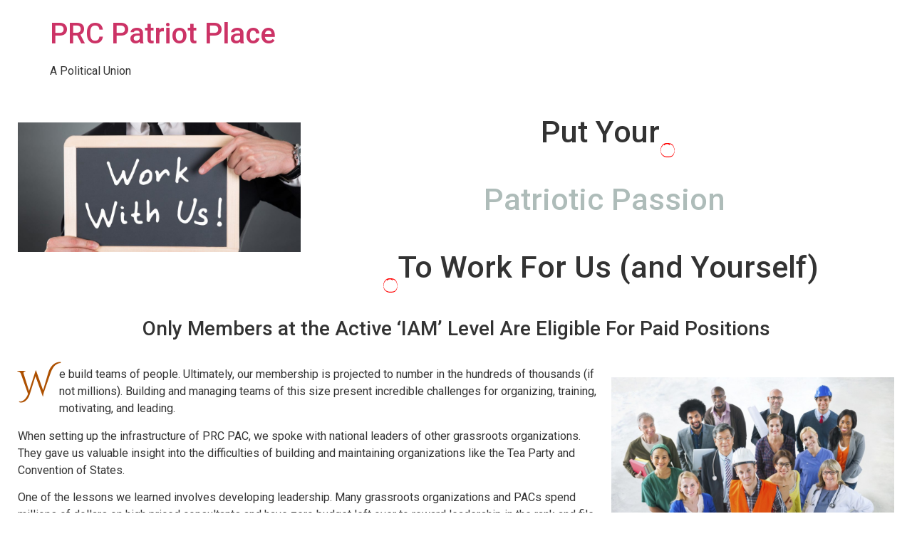

--- FILE ---
content_type: text/html; charset=UTF-8
request_url: https://members.primarytherulingclass.com/paid-positions-available/
body_size: 12278
content:
<!doctype html>
<html lang="en-US">
<head>
	<meta charset="UTF-8">
	<meta name="viewport" content="width=device-width, initial-scale=1">
	<link rel="profile" href="https://gmpg.org/xfn/11">
	<title>Paid Positions Available &#8211; PRC Patriot Place</title>
<meta name='robots' content='max-image-preview:large' />
<link rel='dns-prefetch' href='//stats.wp.com' />
<link rel="alternate" type="application/rss+xml" title="PRC Patriot Place &raquo; Feed" href="https://members.primarytherulingclass.com/feed/" />
<link rel="alternate" type="application/rss+xml" title="PRC Patriot Place &raquo; Comments Feed" href="https://members.primarytherulingclass.com/comments/feed/" />
<script>
window._wpemojiSettings = {"baseUrl":"https:\/\/s.w.org\/images\/core\/emoji\/14.0.0\/72x72\/","ext":".png","svgUrl":"https:\/\/s.w.org\/images\/core\/emoji\/14.0.0\/svg\/","svgExt":".svg","source":{"concatemoji":"https:\/\/members.primarytherulingclass.com\/wp-includes\/js\/wp-emoji-release.min.js?ver=6.4.3"}};
/*! This file is auto-generated */
!function(i,n){var o,s,e;function c(e){try{var t={supportTests:e,timestamp:(new Date).valueOf()};sessionStorage.setItem(o,JSON.stringify(t))}catch(e){}}function p(e,t,n){e.clearRect(0,0,e.canvas.width,e.canvas.height),e.fillText(t,0,0);var t=new Uint32Array(e.getImageData(0,0,e.canvas.width,e.canvas.height).data),r=(e.clearRect(0,0,e.canvas.width,e.canvas.height),e.fillText(n,0,0),new Uint32Array(e.getImageData(0,0,e.canvas.width,e.canvas.height).data));return t.every(function(e,t){return e===r[t]})}function u(e,t,n){switch(t){case"flag":return n(e,"\ud83c\udff3\ufe0f\u200d\u26a7\ufe0f","\ud83c\udff3\ufe0f\u200b\u26a7\ufe0f")?!1:!n(e,"\ud83c\uddfa\ud83c\uddf3","\ud83c\uddfa\u200b\ud83c\uddf3")&&!n(e,"\ud83c\udff4\udb40\udc67\udb40\udc62\udb40\udc65\udb40\udc6e\udb40\udc67\udb40\udc7f","\ud83c\udff4\u200b\udb40\udc67\u200b\udb40\udc62\u200b\udb40\udc65\u200b\udb40\udc6e\u200b\udb40\udc67\u200b\udb40\udc7f");case"emoji":return!n(e,"\ud83e\udef1\ud83c\udffb\u200d\ud83e\udef2\ud83c\udfff","\ud83e\udef1\ud83c\udffb\u200b\ud83e\udef2\ud83c\udfff")}return!1}function f(e,t,n){var r="undefined"!=typeof WorkerGlobalScope&&self instanceof WorkerGlobalScope?new OffscreenCanvas(300,150):i.createElement("canvas"),a=r.getContext("2d",{willReadFrequently:!0}),o=(a.textBaseline="top",a.font="600 32px Arial",{});return e.forEach(function(e){o[e]=t(a,e,n)}),o}function t(e){var t=i.createElement("script");t.src=e,t.defer=!0,i.head.appendChild(t)}"undefined"!=typeof Promise&&(o="wpEmojiSettingsSupports",s=["flag","emoji"],n.supports={everything:!0,everythingExceptFlag:!0},e=new Promise(function(e){i.addEventListener("DOMContentLoaded",e,{once:!0})}),new Promise(function(t){var n=function(){try{var e=JSON.parse(sessionStorage.getItem(o));if("object"==typeof e&&"number"==typeof e.timestamp&&(new Date).valueOf()<e.timestamp+604800&&"object"==typeof e.supportTests)return e.supportTests}catch(e){}return null}();if(!n){if("undefined"!=typeof Worker&&"undefined"!=typeof OffscreenCanvas&&"undefined"!=typeof URL&&URL.createObjectURL&&"undefined"!=typeof Blob)try{var e="postMessage("+f.toString()+"("+[JSON.stringify(s),u.toString(),p.toString()].join(",")+"));",r=new Blob([e],{type:"text/javascript"}),a=new Worker(URL.createObjectURL(r),{name:"wpTestEmojiSupports"});return void(a.onmessage=function(e){c(n=e.data),a.terminate(),t(n)})}catch(e){}c(n=f(s,u,p))}t(n)}).then(function(e){for(var t in e)n.supports[t]=e[t],n.supports.everything=n.supports.everything&&n.supports[t],"flag"!==t&&(n.supports.everythingExceptFlag=n.supports.everythingExceptFlag&&n.supports[t]);n.supports.everythingExceptFlag=n.supports.everythingExceptFlag&&!n.supports.flag,n.DOMReady=!1,n.readyCallback=function(){n.DOMReady=!0}}).then(function(){return e}).then(function(){var e;n.supports.everything||(n.readyCallback(),(e=n.source||{}).concatemoji?t(e.concatemoji):e.wpemoji&&e.twemoji&&(t(e.twemoji),t(e.wpemoji)))}))}((window,document),window._wpemojiSettings);
</script>
<link rel='stylesheet' id='wc-blocks-integration-css' href='https://members.primarytherulingclass.com/wp-content/plugins/woocommerce-subscriptions/vendor/woocommerce/subscriptions-core/build/index.css?ver=6.8.0' media='all' />
<style id='wp-emoji-styles-inline-css'>

	img.wp-smiley, img.emoji {
		display: inline !important;
		border: none !important;
		box-shadow: none !important;
		height: 1em !important;
		width: 1em !important;
		margin: 0 0.07em !important;
		vertical-align: -0.1em !important;
		background: none !important;
		padding: 0 !important;
	}
</style>
<style id='classic-theme-styles-inline-css'>
/*! This file is auto-generated */
.wp-block-button__link{color:#fff;background-color:#32373c;border-radius:9999px;box-shadow:none;text-decoration:none;padding:calc(.667em + 2px) calc(1.333em + 2px);font-size:1.125em}.wp-block-file__button{background:#32373c;color:#fff;text-decoration:none}
</style>
<style id='global-styles-inline-css'>
body{--wp--preset--color--black: #000000;--wp--preset--color--cyan-bluish-gray: #abb8c3;--wp--preset--color--white: #ffffff;--wp--preset--color--pale-pink: #f78da7;--wp--preset--color--vivid-red: #cf2e2e;--wp--preset--color--luminous-vivid-orange: #ff6900;--wp--preset--color--luminous-vivid-amber: #fcb900;--wp--preset--color--light-green-cyan: #7bdcb5;--wp--preset--color--vivid-green-cyan: #00d084;--wp--preset--color--pale-cyan-blue: #8ed1fc;--wp--preset--color--vivid-cyan-blue: #0693e3;--wp--preset--color--vivid-purple: #9b51e0;--wp--preset--gradient--vivid-cyan-blue-to-vivid-purple: linear-gradient(135deg,rgba(6,147,227,1) 0%,rgb(155,81,224) 100%);--wp--preset--gradient--light-green-cyan-to-vivid-green-cyan: linear-gradient(135deg,rgb(122,220,180) 0%,rgb(0,208,130) 100%);--wp--preset--gradient--luminous-vivid-amber-to-luminous-vivid-orange: linear-gradient(135deg,rgba(252,185,0,1) 0%,rgba(255,105,0,1) 100%);--wp--preset--gradient--luminous-vivid-orange-to-vivid-red: linear-gradient(135deg,rgba(255,105,0,1) 0%,rgb(207,46,46) 100%);--wp--preset--gradient--very-light-gray-to-cyan-bluish-gray: linear-gradient(135deg,rgb(238,238,238) 0%,rgb(169,184,195) 100%);--wp--preset--gradient--cool-to-warm-spectrum: linear-gradient(135deg,rgb(74,234,220) 0%,rgb(151,120,209) 20%,rgb(207,42,186) 40%,rgb(238,44,130) 60%,rgb(251,105,98) 80%,rgb(254,248,76) 100%);--wp--preset--gradient--blush-light-purple: linear-gradient(135deg,rgb(255,206,236) 0%,rgb(152,150,240) 100%);--wp--preset--gradient--blush-bordeaux: linear-gradient(135deg,rgb(254,205,165) 0%,rgb(254,45,45) 50%,rgb(107,0,62) 100%);--wp--preset--gradient--luminous-dusk: linear-gradient(135deg,rgb(255,203,112) 0%,rgb(199,81,192) 50%,rgb(65,88,208) 100%);--wp--preset--gradient--pale-ocean: linear-gradient(135deg,rgb(255,245,203) 0%,rgb(182,227,212) 50%,rgb(51,167,181) 100%);--wp--preset--gradient--electric-grass: linear-gradient(135deg,rgb(202,248,128) 0%,rgb(113,206,126) 100%);--wp--preset--gradient--midnight: linear-gradient(135deg,rgb(2,3,129) 0%,rgb(40,116,252) 100%);--wp--preset--font-size--small: 13px;--wp--preset--font-size--medium: 20px;--wp--preset--font-size--large: 36px;--wp--preset--font-size--x-large: 42px;--wp--preset--spacing--20: 0.44rem;--wp--preset--spacing--30: 0.67rem;--wp--preset--spacing--40: 1rem;--wp--preset--spacing--50: 1.5rem;--wp--preset--spacing--60: 2.25rem;--wp--preset--spacing--70: 3.38rem;--wp--preset--spacing--80: 5.06rem;--wp--preset--shadow--natural: 6px 6px 9px rgba(0, 0, 0, 0.2);--wp--preset--shadow--deep: 12px 12px 50px rgba(0, 0, 0, 0.4);--wp--preset--shadow--sharp: 6px 6px 0px rgba(0, 0, 0, 0.2);--wp--preset--shadow--outlined: 6px 6px 0px -3px rgba(255, 255, 255, 1), 6px 6px rgba(0, 0, 0, 1);--wp--preset--shadow--crisp: 6px 6px 0px rgba(0, 0, 0, 1);}:where(.is-layout-flex){gap: 0.5em;}:where(.is-layout-grid){gap: 0.5em;}body .is-layout-flow > .alignleft{float: left;margin-inline-start: 0;margin-inline-end: 2em;}body .is-layout-flow > .alignright{float: right;margin-inline-start: 2em;margin-inline-end: 0;}body .is-layout-flow > .aligncenter{margin-left: auto !important;margin-right: auto !important;}body .is-layout-constrained > .alignleft{float: left;margin-inline-start: 0;margin-inline-end: 2em;}body .is-layout-constrained > .alignright{float: right;margin-inline-start: 2em;margin-inline-end: 0;}body .is-layout-constrained > .aligncenter{margin-left: auto !important;margin-right: auto !important;}body .is-layout-constrained > :where(:not(.alignleft):not(.alignright):not(.alignfull)){max-width: var(--wp--style--global--content-size);margin-left: auto !important;margin-right: auto !important;}body .is-layout-constrained > .alignwide{max-width: var(--wp--style--global--wide-size);}body .is-layout-flex{display: flex;}body .is-layout-flex{flex-wrap: wrap;align-items: center;}body .is-layout-flex > *{margin: 0;}body .is-layout-grid{display: grid;}body .is-layout-grid > *{margin: 0;}:where(.wp-block-columns.is-layout-flex){gap: 2em;}:where(.wp-block-columns.is-layout-grid){gap: 2em;}:where(.wp-block-post-template.is-layout-flex){gap: 1.25em;}:where(.wp-block-post-template.is-layout-grid){gap: 1.25em;}.has-black-color{color: var(--wp--preset--color--black) !important;}.has-cyan-bluish-gray-color{color: var(--wp--preset--color--cyan-bluish-gray) !important;}.has-white-color{color: var(--wp--preset--color--white) !important;}.has-pale-pink-color{color: var(--wp--preset--color--pale-pink) !important;}.has-vivid-red-color{color: var(--wp--preset--color--vivid-red) !important;}.has-luminous-vivid-orange-color{color: var(--wp--preset--color--luminous-vivid-orange) !important;}.has-luminous-vivid-amber-color{color: var(--wp--preset--color--luminous-vivid-amber) !important;}.has-light-green-cyan-color{color: var(--wp--preset--color--light-green-cyan) !important;}.has-vivid-green-cyan-color{color: var(--wp--preset--color--vivid-green-cyan) !important;}.has-pale-cyan-blue-color{color: var(--wp--preset--color--pale-cyan-blue) !important;}.has-vivid-cyan-blue-color{color: var(--wp--preset--color--vivid-cyan-blue) !important;}.has-vivid-purple-color{color: var(--wp--preset--color--vivid-purple) !important;}.has-black-background-color{background-color: var(--wp--preset--color--black) !important;}.has-cyan-bluish-gray-background-color{background-color: var(--wp--preset--color--cyan-bluish-gray) !important;}.has-white-background-color{background-color: var(--wp--preset--color--white) !important;}.has-pale-pink-background-color{background-color: var(--wp--preset--color--pale-pink) !important;}.has-vivid-red-background-color{background-color: var(--wp--preset--color--vivid-red) !important;}.has-luminous-vivid-orange-background-color{background-color: var(--wp--preset--color--luminous-vivid-orange) !important;}.has-luminous-vivid-amber-background-color{background-color: var(--wp--preset--color--luminous-vivid-amber) !important;}.has-light-green-cyan-background-color{background-color: var(--wp--preset--color--light-green-cyan) !important;}.has-vivid-green-cyan-background-color{background-color: var(--wp--preset--color--vivid-green-cyan) !important;}.has-pale-cyan-blue-background-color{background-color: var(--wp--preset--color--pale-cyan-blue) !important;}.has-vivid-cyan-blue-background-color{background-color: var(--wp--preset--color--vivid-cyan-blue) !important;}.has-vivid-purple-background-color{background-color: var(--wp--preset--color--vivid-purple) !important;}.has-black-border-color{border-color: var(--wp--preset--color--black) !important;}.has-cyan-bluish-gray-border-color{border-color: var(--wp--preset--color--cyan-bluish-gray) !important;}.has-white-border-color{border-color: var(--wp--preset--color--white) !important;}.has-pale-pink-border-color{border-color: var(--wp--preset--color--pale-pink) !important;}.has-vivid-red-border-color{border-color: var(--wp--preset--color--vivid-red) !important;}.has-luminous-vivid-orange-border-color{border-color: var(--wp--preset--color--luminous-vivid-orange) !important;}.has-luminous-vivid-amber-border-color{border-color: var(--wp--preset--color--luminous-vivid-amber) !important;}.has-light-green-cyan-border-color{border-color: var(--wp--preset--color--light-green-cyan) !important;}.has-vivid-green-cyan-border-color{border-color: var(--wp--preset--color--vivid-green-cyan) !important;}.has-pale-cyan-blue-border-color{border-color: var(--wp--preset--color--pale-cyan-blue) !important;}.has-vivid-cyan-blue-border-color{border-color: var(--wp--preset--color--vivid-cyan-blue) !important;}.has-vivid-purple-border-color{border-color: var(--wp--preset--color--vivid-purple) !important;}.has-vivid-cyan-blue-to-vivid-purple-gradient-background{background: var(--wp--preset--gradient--vivid-cyan-blue-to-vivid-purple) !important;}.has-light-green-cyan-to-vivid-green-cyan-gradient-background{background: var(--wp--preset--gradient--light-green-cyan-to-vivid-green-cyan) !important;}.has-luminous-vivid-amber-to-luminous-vivid-orange-gradient-background{background: var(--wp--preset--gradient--luminous-vivid-amber-to-luminous-vivid-orange) !important;}.has-luminous-vivid-orange-to-vivid-red-gradient-background{background: var(--wp--preset--gradient--luminous-vivid-orange-to-vivid-red) !important;}.has-very-light-gray-to-cyan-bluish-gray-gradient-background{background: var(--wp--preset--gradient--very-light-gray-to-cyan-bluish-gray) !important;}.has-cool-to-warm-spectrum-gradient-background{background: var(--wp--preset--gradient--cool-to-warm-spectrum) !important;}.has-blush-light-purple-gradient-background{background: var(--wp--preset--gradient--blush-light-purple) !important;}.has-blush-bordeaux-gradient-background{background: var(--wp--preset--gradient--blush-bordeaux) !important;}.has-luminous-dusk-gradient-background{background: var(--wp--preset--gradient--luminous-dusk) !important;}.has-pale-ocean-gradient-background{background: var(--wp--preset--gradient--pale-ocean) !important;}.has-electric-grass-gradient-background{background: var(--wp--preset--gradient--electric-grass) !important;}.has-midnight-gradient-background{background: var(--wp--preset--gradient--midnight) !important;}.has-small-font-size{font-size: var(--wp--preset--font-size--small) !important;}.has-medium-font-size{font-size: var(--wp--preset--font-size--medium) !important;}.has-large-font-size{font-size: var(--wp--preset--font-size--large) !important;}.has-x-large-font-size{font-size: var(--wp--preset--font-size--x-large) !important;}
.wp-block-navigation a:where(:not(.wp-element-button)){color: inherit;}
:where(.wp-block-post-template.is-layout-flex){gap: 1.25em;}:where(.wp-block-post-template.is-layout-grid){gap: 1.25em;}
:where(.wp-block-columns.is-layout-flex){gap: 2em;}:where(.wp-block-columns.is-layout-grid){gap: 2em;}
.wp-block-pullquote{font-size: 1.5em;line-height: 1.6;}
</style>
<link rel='stylesheet' id='woocommerce-layout-css' href='https://members.primarytherulingclass.com/wp-content/plugins/woocommerce/assets/css/woocommerce-layout.css?ver=8.6.1' media='all' />
<link rel='stylesheet' id='woocommerce-smallscreen-css' href='https://members.primarytherulingclass.com/wp-content/plugins/woocommerce/assets/css/woocommerce-smallscreen.css?ver=8.6.1' media='only screen and (max-width: 768px)' />
<link rel='stylesheet' id='woocommerce-general-css' href='https://members.primarytherulingclass.com/wp-content/plugins/woocommerce/assets/css/woocommerce.css?ver=8.6.1' media='all' />
<style id='woocommerce-inline-inline-css'>
.woocommerce form .form-row .required { visibility: visible; }
</style>
<link rel='stylesheet' id='hello-elementor-css' href='https://members.primarytherulingclass.com/wp-content/themes/hello-elementor/style.min.css?ver=3.0.1' media='all' />
<link rel='stylesheet' id='hello-elementor-theme-style-css' href='https://members.primarytherulingclass.com/wp-content/themes/hello-elementor/theme.min.css?ver=3.0.1' media='all' />
<link rel='stylesheet' id='hello-elementor-header-footer-css' href='https://members.primarytherulingclass.com/wp-content/themes/hello-elementor/header-footer.min.css?ver=3.0.1' media='all' />
<link rel='stylesheet' id='flexible-shipping-free-shipping-css' href='https://members.primarytherulingclass.com/wp-content/plugins/flexible-shipping/assets/dist/css/free-shipping.css?ver=4.24.17.2' media='all' />
<link rel='stylesheet' id='sv-wc-payment-gateway-payment-form-v5_12_0-css' href='https://members.primarytherulingclass.com/wp-content/plugins/woocommerce-gateway-paypal-powered-by-braintree/vendor/skyverge/wc-plugin-framework/woocommerce/payment-gateway/assets/css/frontend/sv-wc-payment-gateway-payment-form.min.css?ver=5.12.0' media='all' />
<link rel='stylesheet' id='elementor-icons-css' href='https://members.primarytherulingclass.com/wp-content/plugins/elementor/assets/lib/eicons/css/elementor-icons.min.css?ver=5.29.0' media='all' />
<link rel='stylesheet' id='elementor-frontend-css' href='https://members.primarytherulingclass.com/wp-content/uploads/elementor/css/custom-frontend.min.css?ver=1710713768' media='all' />
<link rel='stylesheet' id='swiper-css' href='https://members.primarytherulingclass.com/wp-content/plugins/elementor/assets/lib/swiper/v8/css/swiper.min.css?ver=8.4.5' media='all' />
<link rel='stylesheet' id='elementor-post-18318-css' href='https://members.primarytherulingclass.com/wp-content/uploads/elementor/css/post-18318.css?ver=1710725035' media='all' />
<link rel='stylesheet' id='elementor-pro-css' href='https://members.primarytherulingclass.com/wp-content/uploads/elementor/css/custom-pro-frontend.min.css?ver=1710725035' media='all' />
<link rel='stylesheet' id='font-awesome-5-all-css' href='https://members.primarytherulingclass.com/wp-content/plugins/elementor/assets/lib/font-awesome/css/all.min.css?ver=3.20.1' media='all' />
<link rel='stylesheet' id='font-awesome-4-shim-css' href='https://members.primarytherulingclass.com/wp-content/plugins/elementor/assets/lib/font-awesome/css/v4-shims.min.css?ver=3.20.1' media='all' />
<link rel='stylesheet' id='elementor-post-14963-css' href='https://members.primarytherulingclass.com/wp-content/uploads/elementor/css/post-14963.css?ver=1711449746' media='all' />
<link rel='stylesheet' id='google-fonts-1-css' href='https://fonts.googleapis.com/css?family=Roboto%3A100%2C100italic%2C200%2C200italic%2C300%2C300italic%2C400%2C400italic%2C500%2C500italic%2C600%2C600italic%2C700%2C700italic%2C800%2C800italic%2C900%2C900italic%7CRoboto+Slab%3A100%2C100italic%2C200%2C200italic%2C300%2C300italic%2C400%2C400italic%2C500%2C500italic%2C600%2C600italic%2C700%2C700italic%2C800%2C800italic%2C900%2C900italic%7CCinzel+Decorative%3A100%2C100italic%2C200%2C200italic%2C300%2C300italic%2C400%2C400italic%2C500%2C500italic%2C600%2C600italic%2C700%2C700italic%2C800%2C800italic%2C900%2C900italic&#038;display=auto&#038;ver=6.4.3' media='all' />
<link rel="preconnect" href="https://fonts.gstatic.com/" crossorigin><script src="https://members.primarytherulingclass.com/wp-includes/js/dist/vendor/wp-polyfill-inert.min.js?ver=3.1.2" id="wp-polyfill-inert-js"></script>
<script src="https://members.primarytherulingclass.com/wp-includes/js/dist/vendor/regenerator-runtime.min.js?ver=0.14.0" id="regenerator-runtime-js"></script>
<script src="https://members.primarytherulingclass.com/wp-includes/js/dist/vendor/wp-polyfill.min.js?ver=3.15.0" id="wp-polyfill-js"></script>
<script src="https://members.primarytherulingclass.com/wp-includes/js/dist/hooks.min.js?ver=c6aec9a8d4e5a5d543a1" id="wp-hooks-js"></script>
<script src="https://stats.wp.com/w.js?ver=202604" id="woo-tracks-js"></script>
<script src="https://members.primarytherulingclass.com/wp-includes/js/jquery/jquery.min.js?ver=3.7.1" id="jquery-core-js"></script>
<script src="https://members.primarytherulingclass.com/wp-includes/js/jquery/jquery-migrate.min.js?ver=3.4.1" id="jquery-migrate-js"></script>
<script src="https://members.primarytherulingclass.com/wp-content/plugins/woocommerce/assets/js/jquery-blockui/jquery.blockUI.min.js?ver=2.7.0-wc.8.6.1" id="jquery-blockui-js" defer data-wp-strategy="defer"></script>
<script id="wc-add-to-cart-js-extra">
var wc_add_to_cart_params = {"ajax_url":"\/wp-admin\/admin-ajax.php","wc_ajax_url":"\/?wc-ajax=%%endpoint%%","i18n_view_cart":"View cart","cart_url":"https:\/\/members.primarytherulingclass.com\/shopping-cart\/","is_cart":"","cart_redirect_after_add":"no"};
</script>
<script src="https://members.primarytherulingclass.com/wp-content/plugins/woocommerce/assets/js/frontend/add-to-cart.min.js?ver=8.6.1" id="wc-add-to-cart-js" defer data-wp-strategy="defer"></script>
<script src="https://members.primarytherulingclass.com/wp-content/plugins/woocommerce/assets/js/js-cookie/js.cookie.min.js?ver=2.1.4-wc.8.6.1" id="js-cookie-js" defer data-wp-strategy="defer"></script>
<script id="woocommerce-js-extra">
var woocommerce_params = {"ajax_url":"\/wp-admin\/admin-ajax.php","wc_ajax_url":"\/?wc-ajax=%%endpoint%%"};
</script>
<script src="https://members.primarytherulingclass.com/wp-content/plugins/woocommerce/assets/js/frontend/woocommerce.min.js?ver=8.6.1" id="woocommerce-js" defer data-wp-strategy="defer"></script>
<script src="https://members.primarytherulingclass.com/wp-content/plugins/elementor/assets/lib/font-awesome/js/v4-shims.min.js?ver=3.20.1" id="font-awesome-4-shim-js"></script>
<link rel="https://api.w.org/" href="https://members.primarytherulingclass.com/wp-json/" /><link rel="alternate" type="application/json" href="https://members.primarytherulingclass.com/wp-json/wp/v2/pages/14963" /><link rel="EditURI" type="application/rsd+xml" title="RSD" href="https://members.primarytherulingclass.com/xmlrpc.php?rsd" />
<meta name="generator" content="WordPress 6.4.3" />
<meta name="generator" content="WooCommerce 8.6.1" />
<link rel="canonical" href="https://members.primarytherulingclass.com/paid-positions-available/" />
<link rel='shortlink' href='https://members.primarytherulingclass.com/?p=14963' />
<link rel="alternate" type="application/json+oembed" href="https://members.primarytherulingclass.com/wp-json/oembed/1.0/embed?url=https%3A%2F%2Fmembers.primarytherulingclass.com%2Fpaid-positions-available%2F" />
<link rel="alternate" type="text/xml+oembed" href="https://members.primarytherulingclass.com/wp-json/oembed/1.0/embed?url=https%3A%2F%2Fmembers.primarytherulingclass.com%2Fpaid-positions-available%2F&#038;format=xml" />
	<noscript><style>.woocommerce-product-gallery{ opacity: 1 !important; }</style></noscript>
	<meta name="generator" content="Elementor 3.20.1; features: e_optimized_assets_loading, additional_custom_breakpoints, block_editor_assets_optimize, e_image_loading_optimization; settings: css_print_method-external, google_font-enabled, font_display-auto">
<link rel="icon" href="https://members.primarytherulingclass.com/wp-content/uploads/2018/11/cropped-cropped-Donkey-vs-Elephant-512-x-512-32x32.jpg" sizes="32x32" />
<link rel="icon" href="https://members.primarytherulingclass.com/wp-content/uploads/2018/11/cropped-cropped-Donkey-vs-Elephant-512-x-512-192x192.jpg" sizes="192x192" />
<link rel="apple-touch-icon" href="https://members.primarytherulingclass.com/wp-content/uploads/2018/11/cropped-cropped-Donkey-vs-Elephant-512-x-512-180x180.jpg" />
<meta name="msapplication-TileImage" content="https://members.primarytherulingclass.com/wp-content/uploads/2018/11/cropped-cropped-Donkey-vs-Elephant-512-x-512-270x270.jpg" />
</head>
<body class="page-template page-template-elementor_header_footer page page-id-14963 theme-hello-elementor woocommerce-no-js elementor-default elementor-template-full-width elementor-kit-18318 elementor-page elementor-page-14963">


<a class="skip-link screen-reader-text" href="#content">Skip to content</a>


<header id="site-header" class="site-header">

	<div class="site-branding">
					<h1 class="site-title">
				<a href="https://members.primarytherulingclass.com/" title="Home" rel="home">
					PRC Patriot Place				</a>
			</h1>
			<p class="site-description">
				A Political Union			</p>
			</div>

	</header>
		<div data-elementor-type="wp-post" data-elementor-id="14963" class="elementor elementor-14963" data-elementor-post-type="page">
						<section class="elementor-section elementor-top-section elementor-element elementor-element-255ff2b elementor-section-boxed elementor-section-height-default elementor-section-height-default" data-id="255ff2b" data-element_type="section">
						<div class="elementor-container elementor-column-gap-default">
					<div class="elementor-column elementor-col-33 elementor-top-column elementor-element elementor-element-ee1c892" data-id="ee1c892" data-element_type="column">
			<div class="elementor-widget-wrap elementor-element-populated">
						<div class="elementor-element elementor-element-8e6f487 elementor-widget elementor-widget-image" data-id="8e6f487" data-element_type="widget" data-widget_type="image.default">
				<div class="elementor-widget-container">
													<img fetchpriority="high" decoding="async" width="800" height="366" src="https://members.primarytherulingclass.com/wp-content/uploads/2019/02/Recruiting-1024x468.jpeg" class="attachment-large size-large wp-image-14964" alt="" srcset="https://members.primarytherulingclass.com/wp-content/uploads/2019/02/Recruiting.jpeg 1024w, https://members.primarytherulingclass.com/wp-content/uploads/2019/02/Recruiting-600x274.jpeg 600w, https://members.primarytherulingclass.com/wp-content/uploads/2019/02/Recruiting-300x137.jpeg 300w, https://members.primarytherulingclass.com/wp-content/uploads/2019/02/Recruiting-768x351.jpeg 768w, https://members.primarytherulingclass.com/wp-content/uploads/2019/02/Recruiting-672x307.jpeg 672w, https://members.primarytherulingclass.com/wp-content/uploads/2019/02/Recruiting-480x219.jpeg 480w" sizes="(max-width: 800px) 100vw, 800px" />													</div>
				</div>
					</div>
		</div>
				<div class="elementor-column elementor-col-66 elementor-top-column elementor-element elementor-element-905af67" data-id="905af67" data-element_type="column">
			<div class="elementor-widget-wrap elementor-element-populated">
						<div class="elementor-element elementor-element-b5c37f4 elementor-headline--style-highlight elementor-widget elementor-widget-animated-headline" data-id="b5c37f4" data-element_type="widget" data-settings="{&quot;headline_style&quot;:&quot;highlight&quot;,&quot;marker&quot;:&quot;circle&quot;,&quot;loop&quot;:&quot;yes&quot;,&quot;highlight_animation_duration&quot;:1200,&quot;highlight_iteration_delay&quot;:8000}" data-widget_type="animated-headline.default">
				<div class="elementor-widget-container">
					<h3 class="elementor-headline">
					<span class="elementor-headline-plain-text elementor-headline-text-wrapper">Put Your</span>
				<span class="elementor-headline-dynamic-wrapper elementor-headline-text-wrapper">
				</span>
				</h3>
				</div>
				</div>
				<div class="elementor-element elementor-element-8c69399 elementor-headline--style-rotate elementor-widget elementor-widget-animated-headline" data-id="8c69399" data-element_type="widget" data-settings="{&quot;headline_style&quot;:&quot;rotate&quot;,&quot;animation_type&quot;:&quot;flip&quot;,&quot;rotating_text&quot;:&quot;Patriotic Passion\nPolitical Knowledge\nPersuasion Skills&quot;,&quot;loop&quot;:&quot;yes&quot;,&quot;rotate_iteration_delay&quot;:2500}" data-widget_type="animated-headline.default">
				<div class="elementor-widget-container">
					<h3 class="elementor-headline elementor-headline-animation-type-flip">
				<span class="elementor-headline-dynamic-wrapper elementor-headline-text-wrapper">
					<span class="elementor-headline-dynamic-text elementor-headline-text-active">
				Patriotic&nbsp;Passion			</span>
					<span class="elementor-headline-dynamic-text">
				Political&nbsp;Knowledge			</span>
					<span class="elementor-headline-dynamic-text">
				Persuasion&nbsp;Skills			</span>
						</span>
				</h3>
				</div>
				</div>
				<div class="elementor-element elementor-element-522c257 elementor-headline--style-highlight elementor-widget elementor-widget-animated-headline" data-id="522c257" data-element_type="widget" data-settings="{&quot;headline_style&quot;:&quot;highlight&quot;,&quot;marker&quot;:&quot;circle&quot;,&quot;loop&quot;:&quot;yes&quot;,&quot;highlight_animation_duration&quot;:1200,&quot;highlight_iteration_delay&quot;:8000}" data-widget_type="animated-headline.default">
				<div class="elementor-widget-container">
					<h3 class="elementor-headline">
				<span class="elementor-headline-dynamic-wrapper elementor-headline-text-wrapper">
				</span>
					<span class="elementor-headline-plain-text elementor-headline-text-wrapper">To Work For Us (and Yourself)</span>
					</h3>
				</div>
				</div>
					</div>
		</div>
					</div>
		</section>
				<section class="elementor-section elementor-top-section elementor-element elementor-element-fecbe58 elementor-section-boxed elementor-section-height-default elementor-section-height-default" data-id="fecbe58" data-element_type="section">
						<div class="elementor-container elementor-column-gap-default">
					<div class="elementor-column elementor-col-100 elementor-top-column elementor-element elementor-element-41c52f4" data-id="41c52f4" data-element_type="column">
			<div class="elementor-widget-wrap elementor-element-populated">
						<div class="elementor-element elementor-element-8b475c6 elementor-widget elementor-widget-text-editor" data-id="8b475c6" data-element_type="widget" data-widget_type="text-editor.default">
				<div class="elementor-widget-container">
							<h3 style="text-align: center;">Only Members at the Active &#8216;IAM&#8217; Level Are Eligible For Paid Positions</h3>						</div>
				</div>
					</div>
		</div>
					</div>
		</section>
				<section class="elementor-section elementor-top-section elementor-element elementor-element-187bd92 elementor-section-boxed elementor-section-height-default elementor-section-height-default" data-id="187bd92" data-element_type="section">
						<div class="elementor-container elementor-column-gap-default">
					<div class="elementor-column elementor-col-66 elementor-top-column elementor-element elementor-element-f907abf" data-id="f907abf" data-element_type="column">
			<div class="elementor-widget-wrap elementor-element-populated">
						<div class="elementor-element elementor-element-afe2f8e elementor-drop-cap-yes elementor-drop-cap-view-default elementor-widget elementor-widget-text-editor" data-id="afe2f8e" data-element_type="widget" data-settings="{&quot;drop_cap&quot;:&quot;yes&quot;}" data-widget_type="text-editor.default">
				<div class="elementor-widget-container">
							<p>We build teams of people. Ultimately, our membership is projected to number in the hundreds of thousands (if not millions). Building and managing teams of this size present incredible challenges for organizing, training, motivating, and leading. </p><p>When setting up the infrastructure of PRC PAC, we spoke with national leaders of other grassroots organizations. They gave us valuable insight into the difficulties of building and maintaining organizations like the Tea Party and Convention of States. </p><p>One of the lessons we learned involves developing leadership. Many grassroots organizations and PACs spend millions of dollars on high priced consultants and have zero budget left over to reward leadership in the rank and file. We believe this is a mistake. We would rather handsomely pay our part-time and full-time team leaders to motivate and organize our current members, recruit and train new members, and establish relationships and lines of communication to facilitate retention.</p><p>While in some geographic areas we may hold rallies or other fun events,  most of the activities carried out by our team leaders can be accomplished on a computer or phone. There is nothing complicated about what we do and we provide full training.</p>						</div>
				</div>
					</div>
		</div>
				<div class="elementor-column elementor-col-33 elementor-top-column elementor-element elementor-element-73a995d" data-id="73a995d" data-element_type="column">
			<div class="elementor-widget-wrap elementor-element-populated">
						<div class="elementor-element elementor-element-21efbe9 elementor-widget elementor-widget-image" data-id="21efbe9" data-element_type="widget" data-widget_type="image.default">
				<div class="elementor-widget-container">
													<img decoding="async" width="800" height="669" src="https://members.primarytherulingclass.com/wp-content/uploads/2019/02/workers-2-1024x856.jpg" class="attachment-large size-large wp-image-14965" alt="" srcset="https://members.primarytherulingclass.com/wp-content/uploads/2019/02/workers-2-1024x856.jpg 1024w, https://members.primarytherulingclass.com/wp-content/uploads/2019/02/workers-2-600x502.jpg 600w, https://members.primarytherulingclass.com/wp-content/uploads/2019/02/workers-2-300x251.jpg 300w, https://members.primarytherulingclass.com/wp-content/uploads/2019/02/workers-2-768x642.jpg 768w, https://members.primarytherulingclass.com/wp-content/uploads/2019/02/workers-2-672x562.jpg 672w, https://members.primarytherulingclass.com/wp-content/uploads/2019/02/workers-2-1038x868.jpg 1038w, https://members.primarytherulingclass.com/wp-content/uploads/2019/02/workers-2-323x270.jpg 323w, https://members.primarytherulingclass.com/wp-content/uploads/2019/02/workers-2-480x401.jpg 480w, https://members.primarytherulingclass.com/wp-content/uploads/2019/02/workers-2.jpg 2000w" sizes="(max-width: 800px) 100vw, 800px" />													</div>
				</div>
					</div>
		</div>
					</div>
		</section>
				<section class="elementor-section elementor-top-section elementor-element elementor-element-80cb38d elementor-section-boxed elementor-section-height-default elementor-section-height-default" data-id="80cb38d" data-element_type="section">
						<div class="elementor-container elementor-column-gap-default">
					<div class="elementor-column elementor-col-100 elementor-top-column elementor-element elementor-element-ab69ece" data-id="ab69ece" data-element_type="column">
			<div class="elementor-widget-wrap elementor-element-populated">
						<div class="elementor-element elementor-element-d233d3f elementor-widget-divider--view-line elementor-widget elementor-widget-divider" data-id="d233d3f" data-element_type="widget" data-widget_type="divider.default">
				<div class="elementor-widget-container">
					<div class="elementor-divider">
			<span class="elementor-divider-separator">
						</span>
		</div>
				</div>
				</div>
					</div>
		</div>
					</div>
		</section>
				<section class="elementor-section elementor-top-section elementor-element elementor-element-ce115a2 elementor-section-boxed elementor-section-height-default elementor-section-height-default" data-id="ce115a2" data-element_type="section">
						<div class="elementor-container elementor-column-gap-default">
					<div class="elementor-column elementor-col-100 elementor-top-column elementor-element elementor-element-27317f8" data-id="27317f8" data-element_type="column">
			<div class="elementor-widget-wrap elementor-element-populated">
						<div class="elementor-element elementor-element-aad8648 elementor-blockquote--skin-boxed elementor-blockquote--button-color-official elementor-widget elementor-widget-blockquote" data-id="aad8648" data-element_type="widget" data-widget_type="blockquote.default">
				<div class="elementor-widget-container">
					<blockquote class="elementor-blockquote">
			<p class="elementor-blockquote__content">
				Unlike traditional unions, PRC PAC is a Political Action Committee and therefore places a high priority on transparency. Our Cell Leaders and Team Leaders are the rough equivalent of Shop Reps, Foremen, or Union Officials. These positions are invaluable to the organization and the time put into them deserves to be reimbursed. Instead of negotiating that compensation behind closed doors, however, we prefer to publish the various levels of potential reimbursement and tie it to performance. In this way we can eliminate the corruption of cushy 'do nothing' salaries and maintain trust amongst all PAC members.			</p>
							<div class="e-q-footer">
											<cite class="elementor-blockquote__author">PRC Committee</cite>
														</div>
					</blockquote>
				</div>
				</div>
					</div>
		</div>
					</div>
		</section>
				<section class="elementor-section elementor-top-section elementor-element elementor-element-2c6b3a4 elementor-section-boxed elementor-section-height-default elementor-section-height-default" data-id="2c6b3a4" data-element_type="section">
						<div class="elementor-container elementor-column-gap-default">
					<div class="elementor-column elementor-col-66 elementor-top-column elementor-element elementor-element-bfe75fd" data-id="bfe75fd" data-element_type="column">
			<div class="elementor-widget-wrap elementor-element-populated">
						<div class="elementor-element elementor-element-ca0b887 elementor-drop-cap-yes elementor-drop-cap-view-default elementor-widget elementor-widget-text-editor" data-id="ca0b887" data-element_type="widget" data-settings="{&quot;drop_cap&quot;:&quot;yes&quot;}" data-widget_type="text-editor.default">
				<div class="elementor-widget-container">
							<p>Every member of a grassroots organization should want to help it grow. PRC PAC, however, takes recruiting to a professional level with our paid positions. Spreading the word and recruiting others takes time, and another lesson we learned is that if we can find a way to financially reward those efforts our members will be likely to give us much more of their time. Talking to others about something we believe in is not difficult &#8211; financially rewarding members just gives a good excuse to do more of it!</p><p>PRC PAC operates as a Political Union. And just like other kinds of unions, every paid position must be a member of the union. You will have (at least one) Team Leader and once you have learned the ropes you will want to quickly start talking to other people and identify like-minded individuals for you and your Team Leader(s) to recruit. Teamwork!</p><p>These personal recruits will make up your &#8216;cell&#8217; within the organization. Your cell can include both IPMs and IAMs and you can build it as large as you want. Ultimately, PRC PAC will be made up of tens of thousands of cells just like yours!</p>						</div>
				</div>
					</div>
		</div>
				<div class="elementor-column elementor-col-33 elementor-top-column elementor-element elementor-element-b07125b" data-id="b07125b" data-element_type="column">
			<div class="elementor-widget-wrap elementor-element-populated">
						<div class="elementor-element elementor-element-de7b108 elementor-widget elementor-widget-image" data-id="de7b108" data-element_type="widget" data-widget_type="image.default">
				<div class="elementor-widget-container">
													<img decoding="async" width="800" height="451" src="https://members.primarytherulingclass.com/wp-content/uploads/2019/02/woman-talking-on-phone.jpg" class="attachment-large size-large wp-image-14970" alt="" srcset="https://members.primarytherulingclass.com/wp-content/uploads/2019/02/woman-talking-on-phone.jpg 852w, https://members.primarytherulingclass.com/wp-content/uploads/2019/02/woman-talking-on-phone-600x338.jpg 600w, https://members.primarytherulingclass.com/wp-content/uploads/2019/02/woman-talking-on-phone-300x169.jpg 300w, https://members.primarytherulingclass.com/wp-content/uploads/2019/02/woman-talking-on-phone-768x433.jpg 768w, https://members.primarytherulingclass.com/wp-content/uploads/2019/02/woman-talking-on-phone-672x379.jpg 672w, https://members.primarytherulingclass.com/wp-content/uploads/2019/02/woman-talking-on-phone-480x270.jpg 480w" sizes="(max-width: 800px) 100vw, 800px" />													</div>
				</div>
					</div>
		</div>
					</div>
		</section>
				<section class="elementor-section elementor-top-section elementor-element elementor-element-5840924 elementor-section-boxed elementor-section-height-default elementor-section-height-default" data-id="5840924" data-element_type="section">
						<div class="elementor-container elementor-column-gap-default">
					<div class="elementor-column elementor-col-100 elementor-top-column elementor-element elementor-element-ec52c09" data-id="ec52c09" data-element_type="column">
			<div class="elementor-widget-wrap elementor-element-populated">
						<div class="elementor-element elementor-element-b399160 elementor-widget-divider--view-line elementor-widget elementor-widget-divider" data-id="b399160" data-element_type="widget" data-widget_type="divider.default">
				<div class="elementor-widget-container">
					<div class="elementor-divider">
			<span class="elementor-divider-separator">
						</span>
		</div>
				</div>
				</div>
					</div>
		</div>
					</div>
		</section>
				<section class="elementor-section elementor-top-section elementor-element elementor-element-48a5b1a elementor-section-boxed elementor-section-height-default elementor-section-height-default" data-id="48a5b1a" data-element_type="section">
						<div class="elementor-container elementor-column-gap-default">
					<div class="elementor-column elementor-col-66 elementor-top-column elementor-element elementor-element-5f050d7" data-id="5f050d7" data-element_type="column">
			<div class="elementor-widget-wrap elementor-element-populated">
						<div class="elementor-element elementor-element-e549ced elementor-drop-cap-yes elementor-drop-cap-view-default elementor-widget elementor-widget-text-editor" data-id="e549ced" data-element_type="widget" data-settings="{&quot;drop_cap&quot;:&quot;yes&quot;}" data-widget_type="text-editor.default">
				<div class="elementor-widget-container">
							<p>Once your cell has at least four active members, you become a Team Leader. And while your own Team Leader(s) will still want to support you and your cell, you now have all the resources of Patriot Place to help you organize and motivate your cell. You may choose to set up your own private group in the Patriot Place social media network, create contests, or schedule video conferences and get-togethers. As a Team Leader, the choice is yours!</p><p>You&#8217;re not doing this on your own &#8211; you&#8217;ll be coordinating with other Team Leaders across the country. And remember, there is no experience necessary to become a powerful Team Leader and the rewards can be significant for you and your family. Extensive training is provided by PRC PAC as well as your own Team Leaders. The Team Leader position is where the fun begins, but it can go even further!</p>						</div>
				</div>
					</div>
		</div>
				<div class="elementor-column elementor-col-33 elementor-top-column elementor-element elementor-element-c0a98c7" data-id="c0a98c7" data-element_type="column">
			<div class="elementor-widget-wrap elementor-element-populated">
						<div class="elementor-element elementor-element-7d621b2 elementor-widget elementor-widget-image" data-id="7d621b2" data-element_type="widget" data-widget_type="image.default">
				<div class="elementor-widget-container">
													<img loading="lazy" decoding="async" width="800" height="368" src="https://members.primarytherulingclass.com/wp-content/uploads/2019/02/Trainer-3.jpg" class="attachment-large size-large wp-image-14971" alt="" srcset="https://members.primarytherulingclass.com/wp-content/uploads/2019/02/Trainer-3.jpg 870w, https://members.primarytherulingclass.com/wp-content/uploads/2019/02/Trainer-3-600x276.jpg 600w, https://members.primarytherulingclass.com/wp-content/uploads/2019/02/Trainer-3-300x138.jpg 300w, https://members.primarytherulingclass.com/wp-content/uploads/2019/02/Trainer-3-768x353.jpg 768w, https://members.primarytherulingclass.com/wp-content/uploads/2019/02/Trainer-3-672x309.jpg 672w, https://members.primarytherulingclass.com/wp-content/uploads/2019/02/Trainer-3-480x221.jpg 480w" sizes="(max-width: 800px) 100vw, 800px" />													</div>
				</div>
					</div>
		</div>
					</div>
		</section>
				<section class="elementor-section elementor-top-section elementor-element elementor-element-e9c88a1 elementor-section-boxed elementor-section-height-default elementor-section-height-default" data-id="e9c88a1" data-element_type="section">
						<div class="elementor-container elementor-column-gap-default">
					<div class="elementor-column elementor-col-100 elementor-top-column elementor-element elementor-element-cfbcf2e" data-id="cfbcf2e" data-element_type="column">
			<div class="elementor-widget-wrap elementor-element-populated">
						<div class="elementor-element elementor-element-7ce2c6b elementor-widget-divider--view-line elementor-widget elementor-widget-divider" data-id="7ce2c6b" data-element_type="widget" data-widget_type="divider.default">
				<div class="elementor-widget-container">
					<div class="elementor-divider">
			<span class="elementor-divider-separator">
						</span>
		</div>
				</div>
				</div>
					</div>
		</div>
					</div>
		</section>
				<section class="elementor-section elementor-top-section elementor-element elementor-element-d9240ad elementor-section-boxed elementor-section-height-default elementor-section-height-default" data-id="d9240ad" data-element_type="section">
						<div class="elementor-container elementor-column-gap-default">
					<div class="elementor-column elementor-col-66 elementor-top-column elementor-element elementor-element-2e53a97" data-id="2e53a97" data-element_type="column">
			<div class="elementor-widget-wrap elementor-element-populated">
						<div class="elementor-element elementor-element-23bc3f3 elementor-drop-cap-yes elementor-drop-cap-view-default elementor-widget elementor-widget-text-editor" data-id="23bc3f3" data-element_type="widget" data-settings="{&quot;drop_cap&quot;:&quot;yes&quot;}" data-widget_type="text-editor.default">
				<div class="elementor-widget-container">
							<p>As a Team Leader, you are building your own cell &#8211; and there is actually a separate ranking system devised around the size of your cell &#8211; but you will also want to start encouraging your cell members to develop their own cells and  become Team Leaders. They will always count as one of your cell members, but you have now empowerd them to grow.</p><p>It takes many cells to form a full team in PRC PAC. And while team membership can overlap, you want to be on a team that reaches maximum participation. A fully developed team has 21,844 members. The more developed teams within PRC PAC, the more political clout we will have. </p><p>The biggest lesson we learned from other national grassroots organizations is that developing and rewarding internal leadership is the key to massive growth. Therefore, we have set up a financial reward system based upon the total size of your team as well as the Rank you have attained as a cell leader.</p>						</div>
				</div>
					</div>
		</div>
				<div class="elementor-column elementor-col-33 elementor-top-column elementor-element elementor-element-9d84d59" data-id="9d84d59" data-element_type="column">
			<div class="elementor-widget-wrap elementor-element-populated">
						<div class="elementor-element elementor-element-b7f9cbe elementor-widget elementor-widget-image" data-id="b7f9cbe" data-element_type="widget" data-widget_type="image.default">
				<div class="elementor-widget-container">
													<img loading="lazy" decoding="async" width="800" height="456" src="https://members.primarytherulingclass.com/wp-content/uploads/2019/02/Trainer.jpg" class="attachment-large size-large wp-image-14976" alt="" srcset="https://members.primarytherulingclass.com/wp-content/uploads/2019/02/Trainer.jpg 877w, https://members.primarytherulingclass.com/wp-content/uploads/2019/02/Trainer-600x342.jpg 600w, https://members.primarytherulingclass.com/wp-content/uploads/2019/02/Trainer-300x171.jpg 300w, https://members.primarytherulingclass.com/wp-content/uploads/2019/02/Trainer-768x438.jpg 768w, https://members.primarytherulingclass.com/wp-content/uploads/2019/02/Trainer-672x383.jpg 672w, https://members.primarytherulingclass.com/wp-content/uploads/2019/02/Trainer-474x270.jpg 474w, https://members.primarytherulingclass.com/wp-content/uploads/2019/02/Trainer-480x274.jpg 480w" sizes="(max-width: 800px) 100vw, 800px" />													</div>
				</div>
					</div>
		</div>
					</div>
		</section>
				<section class="elementor-section elementor-top-section elementor-element elementor-element-362d0c7 elementor-section-boxed elementor-section-height-default elementor-section-height-default" data-id="362d0c7" data-element_type="section">
						<div class="elementor-container elementor-column-gap-default">
					<div class="elementor-column elementor-col-100 elementor-top-column elementor-element elementor-element-f76c52c" data-id="f76c52c" data-element_type="column">
			<div class="elementor-widget-wrap elementor-element-populated">
						<div class="elementor-element elementor-element-ad6710d elementor-widget-divider--view-line elementor-widget elementor-widget-divider" data-id="ad6710d" data-element_type="widget" data-widget_type="divider.default">
				<div class="elementor-widget-container">
					<div class="elementor-divider">
			<span class="elementor-divider-separator">
						</span>
		</div>
				</div>
				</div>
					</div>
		</div>
					</div>
		</section>
				<section class="elementor-section elementor-top-section elementor-element elementor-element-43c55a2 elementor-section-boxed elementor-section-height-default elementor-section-height-default" data-id="43c55a2" data-element_type="section">
						<div class="elementor-container elementor-column-gap-default">
					<div class="elementor-column elementor-col-100 elementor-top-column elementor-element elementor-element-a0fcb91" data-id="a0fcb91" data-element_type="column">
			<div class="elementor-widget-wrap elementor-element-populated">
						<div class="elementor-element elementor-element-a971fc9 elementor-drop-cap-yes elementor-drop-cap-view-default elementor-widget elementor-widget-text-editor" data-id="a971fc9" data-element_type="widget" data-settings="{&quot;drop_cap&quot;:&quot;yes&quot;}" data-widget_type="text-editor.default">
				<div class="elementor-widget-container">
							<p>Every IAM will earn a bonus when they personally recruit another IAM into their cell. These are one-time bonuses and are paid as long as an IAM is currently Active. However, if an IAM decides to pursue a paid position by building their own cell, they can become eligible to also receive an override on all the monthly membership dues of everyone on their team (not just their cell). A fully developed team has 21,844 members which could project to dues totaling more than $1.1 million monthly. As an incentive and reward for leaders willing to work hard to generate this type of monthly revenue to the PAC, we would gladly pay out a small percentage of each team member&#8217;s dues to the appropriate Team Leaders.</p><p>The size of the team (and monthly dues generated) would dictate the minimum amount of overrides paid out, while the maximum amount of overrides paid is dependent upon the Cell Rank of the member (as shown in the chart below). It should be noted that no amounts are guaranteed &#8211; see the complete PRC Compensation Plan for details.</p>						</div>
				</div>
					</div>
		</div>
					</div>
		</section>
				<section class="elementor-section elementor-top-section elementor-element elementor-element-7f190fb elementor-section-boxed elementor-section-height-default elementor-section-height-default" data-id="7f190fb" data-element_type="section">
						<div class="elementor-container elementor-column-gap-default">
					<div class="elementor-column elementor-col-33 elementor-top-column elementor-element elementor-element-0bd6753" data-id="0bd6753" data-element_type="column">
			<div class="elementor-widget-wrap elementor-element-populated">
						<div class="elementor-element elementor-element-b265ca3 elementor-widget elementor-widget-template" data-id="b265ca3" data-element_type="widget" data-widget_type="template.default">
				<div class="elementor-widget-container">
					<div class="elementor-template">
					<div data-elementor-type="section" data-elementor-id="15188" class="elementor elementor-15188 elementor-bc-flex-widget" data-elementor-post-type="elementor_library">
					<section class="elementor-section elementor-top-section elementor-element elementor-element-0f0099e elementor-section-boxed elementor-section-height-default elementor-section-height-default" data-id="0f0099e" data-element_type="section">
						<div class="elementor-container elementor-column-gap-default">
					<div class="elementor-column elementor-col-100 elementor-top-column elementor-element elementor-element-93cc78f" data-id="93cc78f" data-element_type="column">
			<div class="elementor-widget-wrap elementor-element-populated">
						<div class="elementor-element elementor-element-0b89112 elementor-widget elementor-widget-image" data-id="0b89112" data-element_type="widget" data-widget_type="image.default">
				<div class="elementor-widget-container">
													<img loading="lazy" decoding="async" width="800" height="394" src="https://members.primarytherulingclass.com/wp-content/uploads/2019/02/Cell-Ranks-and-Earnings-Cap-860-x-424.jpg" class="attachment-large size-large wp-image-14988" alt="" srcset="https://members.primarytherulingclass.com/wp-content/uploads/2019/02/Cell-Ranks-and-Earnings-Cap-860-x-424.jpg 860w, https://members.primarytherulingclass.com/wp-content/uploads/2019/02/Cell-Ranks-and-Earnings-Cap-860-x-424-600x296.jpg 600w, https://members.primarytherulingclass.com/wp-content/uploads/2019/02/Cell-Ranks-and-Earnings-Cap-860-x-424-300x148.jpg 300w, https://members.primarytherulingclass.com/wp-content/uploads/2019/02/Cell-Ranks-and-Earnings-Cap-860-x-424-768x379.jpg 768w, https://members.primarytherulingclass.com/wp-content/uploads/2019/02/Cell-Ranks-and-Earnings-Cap-860-x-424-672x331.jpg 672w, https://members.primarytherulingclass.com/wp-content/uploads/2019/02/Cell-Ranks-and-Earnings-Cap-860-x-424-480x237.jpg 480w" sizes="(max-width: 800px) 100vw, 800px" />													</div>
				</div>
					</div>
		</div>
					</div>
		</section>
				</div>
				</div>
				</div>
				</div>
					</div>
		</div>
				<div class="elementor-column elementor-col-33 elementor-top-column elementor-element elementor-element-3761a31" data-id="3761a31" data-element_type="column">
			<div class="elementor-widget-wrap elementor-element-populated">
						<div class="elementor-element elementor-element-b62e5c0 elementor-widget elementor-widget-text-editor" data-id="b62e5c0" data-element_type="widget" data-widget_type="text-editor.default">
				<div class="elementor-widget-container">
							<p>We believe that this system fairly and adequately rewards the team building efforts of our members who choose to pursue a paid position path.</p><p>As your cell and team grow, the opportunities for you to learn and lead will also grow. We fully expect to have some of our leaders develop into regionally recognized names and others to achieve national influence and impact.</p><p>Are you up for the challenge? How far will you go?</p><p><a href="http://members.primarytherulingclass.com/wp-content/uploads/2019/02/Black-Donkey-vs-Elephant-54-x-60.jpg"><img loading="lazy" decoding="async" class="aligncenter size-full wp-image-14923" src="http://members.primarytherulingclass.com/wp-content/uploads/2019/02/Black-Donkey-vs-Elephant-54-x-60.jpg" alt="" width="54" height="60" /></a></p>						</div>
				</div>
					</div>
		</div>
				<div class="elementor-column elementor-col-33 elementor-top-column elementor-element elementor-element-9008e15" data-id="9008e15" data-element_type="column">
			<div class="elementor-widget-wrap elementor-element-populated">
						<div class="elementor-element elementor-element-d8e5106 elementor-widget elementor-widget-image" data-id="d8e5106" data-element_type="widget" data-widget_type="image.default">
				<div class="elementor-widget-container">
													<img loading="lazy" decoding="async" width="800" height="409" src="https://members.primarytherulingclass.com/wp-content/uploads/2019/02/Trainer-2-1024x524.jpg" class="attachment-large size-large wp-image-14978" alt="" srcset="https://members.primarytherulingclass.com/wp-content/uploads/2019/02/Trainer-2-1024x524.jpg 1024w, https://members.primarytherulingclass.com/wp-content/uploads/2019/02/Trainer-2-600x307.jpg 600w, https://members.primarytherulingclass.com/wp-content/uploads/2019/02/Trainer-2-300x153.jpg 300w, https://members.primarytherulingclass.com/wp-content/uploads/2019/02/Trainer-2-768x393.jpg 768w, https://members.primarytherulingclass.com/wp-content/uploads/2019/02/Trainer-2-672x344.jpg 672w, https://members.primarytherulingclass.com/wp-content/uploads/2019/02/Trainer-2-1038x531.jpg 1038w, https://members.primarytherulingclass.com/wp-content/uploads/2019/02/Trainer-2-480x245.jpg 480w, https://members.primarytherulingclass.com/wp-content/uploads/2019/02/Trainer-2.jpg 1400w" sizes="(max-width: 800px) 100vw, 800px" />													</div>
				</div>
					</div>
		</div>
					</div>
		</section>
				</div>
		<footer id="site-footer" class="site-footer">
	</footer>

	<script>
		(function () {
			var c = document.body.className;
			c = c.replace(/woocommerce-no-js/, 'woocommerce-js');
			document.body.className = c;
		})();
	</script>
	<link rel='stylesheet' id='elementor-icons-shared-0-css' href='https://members.primarytherulingclass.com/wp-content/plugins/elementor/assets/lib/font-awesome/css/fontawesome.min.css?ver=5.15.3' media='all' />
<link rel='stylesheet' id='elementor-icons-fa-brands-css' href='https://members.primarytherulingclass.com/wp-content/plugins/elementor/assets/lib/font-awesome/css/brands.min.css?ver=5.15.3' media='all' />
<script src="https://members.primarytherulingclass.com/wp-content/plugins/woocommerce/assets/js/sourcebuster/sourcebuster.min.js?ver=8.6.1" id="sourcebuster-js-js"></script>
<script id="wc-order-attribution-js-extra">
var wc_order_attribution = {"params":{"lifetime":1.0e-5,"session":30,"ajaxurl":"https:\/\/members.primarytherulingclass.com\/wp-admin\/admin-ajax.php","prefix":"wc_order_attribution_","allowTracking":true},"fields":{"source_type":"current.typ","referrer":"current_add.rf","utm_campaign":"current.cmp","utm_source":"current.src","utm_medium":"current.mdm","utm_content":"current.cnt","utm_id":"current.id","utm_term":"current.trm","session_entry":"current_add.ep","session_start_time":"current_add.fd","session_pages":"session.pgs","session_count":"udata.vst","user_agent":"udata.uag"}};
</script>
<script src="https://members.primarytherulingclass.com/wp-content/plugins/woocommerce/assets/js/frontend/order-attribution.min.js?ver=8.6.1" id="wc-order-attribution-js"></script>
<script src="https://members.primarytherulingclass.com/wp-content/plugins/woocommerce/assets/js/jquery-payment/jquery.payment.min.js?ver=3.0.0-wc.8.6.1" id="jquery-payment-js" data-wp-strategy="defer"></script>
<script id="sv-wc-payment-gateway-payment-form-v5_12_0-js-extra">
var sv_wc_payment_gateway_payment_form_params = {"card_number_missing":"Card number is missing","card_number_invalid":"Card number is invalid","card_number_digits_invalid":"Card number is invalid (only digits allowed)","card_number_length_invalid":"Card number is invalid (wrong length)","card_type_invalid":"Card is invalid","card_type_invalid_specific_type":"{card_type} card is invalid","cvv_missing":"Card security code is missing","cvv_digits_invalid":"Card security code is invalid (only digits are allowed)","cvv_length_invalid":"Card security code is invalid (must be 3 or 4 digits)","card_exp_date_invalid":"Card expiration date is invalid","check_number_digits_invalid":"Check Number is invalid (only digits are allowed)","check_number_missing":"Check Number is missing","drivers_license_state_missing":"Driver's license state is missing","drivers_license_number_missing":"Driver's license number is missing","drivers_license_number_invalid":"Driver's license number is invalid","account_number_missing":"Account Number is missing","account_number_invalid":"Account Number is invalid (only digits are allowed)","account_number_length_invalid":"Account Number is invalid (must be between 5 and 17 digits)","routing_number_missing":"Routing Number is missing","routing_number_digits_invalid":"Routing Number is invalid (only digits are allowed)","routing_number_length_invalid":"Routing Number is invalid (must be 9 digits)","first_name_unsupported_characters":"First name contains unsupported characters","last_name_unsupported_characters":"Last name contains unsupported characters"};
</script>
<script src="https://members.primarytherulingclass.com/wp-content/plugins/woocommerce-gateway-paypal-powered-by-braintree/vendor/skyverge/wc-plugin-framework/woocommerce/payment-gateway/assets/dist/frontend/sv-wc-payment-gateway-payment-form.js?ver=5.12.0" id="sv-wc-payment-gateway-payment-form-v5_12_0-js"></script>
<script src="https://members.primarytherulingclass.com/wp-content/plugins/elementor-pro/assets/js/webpack-pro.runtime.min.js?ver=3.20.0" id="elementor-pro-webpack-runtime-js"></script>
<script src="https://members.primarytherulingclass.com/wp-content/plugins/elementor/assets/js/webpack.runtime.min.js?ver=3.20.1" id="elementor-webpack-runtime-js"></script>
<script src="https://members.primarytherulingclass.com/wp-content/plugins/elementor/assets/js/frontend-modules.min.js?ver=3.20.1" id="elementor-frontend-modules-js"></script>
<script src="https://members.primarytherulingclass.com/wp-includes/js/dist/i18n.min.js?ver=7701b0c3857f914212ef" id="wp-i18n-js"></script>
<script id="wp-i18n-js-after">
wp.i18n.setLocaleData( { 'text direction\u0004ltr': [ 'ltr' ] } );
</script>
<script id="elementor-pro-frontend-js-before">
var ElementorProFrontendConfig = {"ajaxurl":"https:\/\/members.primarytherulingclass.com\/wp-admin\/admin-ajax.php","nonce":"39179fa9d3","urls":{"assets":"https:\/\/members.primarytherulingclass.com\/wp-content\/plugins\/elementor-pro\/assets\/","rest":"https:\/\/members.primarytherulingclass.com\/wp-json\/"},"shareButtonsNetworks":{"facebook":{"title":"Facebook","has_counter":true},"twitter":{"title":"Twitter"},"linkedin":{"title":"LinkedIn","has_counter":true},"pinterest":{"title":"Pinterest","has_counter":true},"reddit":{"title":"Reddit","has_counter":true},"vk":{"title":"VK","has_counter":true},"odnoklassniki":{"title":"OK","has_counter":true},"tumblr":{"title":"Tumblr"},"digg":{"title":"Digg"},"skype":{"title":"Skype"},"stumbleupon":{"title":"StumbleUpon","has_counter":true},"mix":{"title":"Mix"},"telegram":{"title":"Telegram"},"pocket":{"title":"Pocket","has_counter":true},"xing":{"title":"XING","has_counter":true},"whatsapp":{"title":"WhatsApp"},"email":{"title":"Email"},"print":{"title":"Print"},"x-twitter":{"title":"X"},"threads":{"title":"Threads"}},
"woocommerce":{"menu_cart":{"cart_page_url":"https:\/\/members.primarytherulingclass.com\/shopping-cart\/","checkout_page_url":"https:\/\/members.primarytherulingclass.com\/checkout-page\/","fragments_nonce":"9cfc781b5c"}},
"facebook_sdk":{"lang":"en_US","app_id":""},"lottie":{"defaultAnimationUrl":"https:\/\/members.primarytherulingclass.com\/wp-content\/plugins\/elementor-pro\/modules\/lottie\/assets\/animations\/default.json"}};
</script>
<script src="https://members.primarytherulingclass.com/wp-content/plugins/elementor-pro/assets/js/frontend.min.js?ver=3.20.0" id="elementor-pro-frontend-js"></script>
<script src="https://members.primarytherulingclass.com/wp-content/plugins/elementor/assets/lib/waypoints/waypoints.min.js?ver=4.0.2" id="elementor-waypoints-js"></script>
<script src="https://members.primarytherulingclass.com/wp-includes/js/jquery/ui/core.min.js?ver=1.13.2" id="jquery-ui-core-js"></script>
<script id="elementor-frontend-js-before">
var elementorFrontendConfig = {"environmentMode":{"edit":false,"wpPreview":false,"isScriptDebug":false},"i18n":{"shareOnFacebook":"Share on Facebook","shareOnTwitter":"Share on Twitter","pinIt":"Pin it","download":"Download","downloadImage":"Download image","fullscreen":"Fullscreen","zoom":"Zoom","share":"Share","playVideo":"Play Video","previous":"Previous","next":"Next","close":"Close","a11yCarouselWrapperAriaLabel":"Carousel | Horizontal scrolling: Arrow Left & Right","a11yCarouselPrevSlideMessage":"Previous slide","a11yCarouselNextSlideMessage":"Next slide","a11yCarouselFirstSlideMessage":"This is the first slide","a11yCarouselLastSlideMessage":"This is the last slide","a11yCarouselPaginationBulletMessage":"Go to slide"},"is_rtl":false,"breakpoints":{"xs":0,"sm":480,"md":768,"lg":991,"xl":1440,"xxl":1600},"responsive":{"breakpoints":{"mobile":{"label":"Mobile Portrait","value":767,"default_value":767,"direction":"max","is_enabled":true},"mobile_extra":{"label":"Mobile Landscape","value":880,"default_value":880,"direction":"max","is_enabled":false},"tablet":{"label":"Tablet Portrait","value":990,"default_value":1024,"direction":"max","is_enabled":true},"tablet_extra":{"label":"Tablet Landscape","value":1200,"default_value":1200,"direction":"max","is_enabled":false},"laptop":{"label":"Laptop","value":1366,"default_value":1366,"direction":"max","is_enabled":false},"widescreen":{"label":"Widescreen","value":2400,"default_value":2400,"direction":"min","is_enabled":false}}},
"version":"3.20.1","is_static":false,"experimentalFeatures":{"e_optimized_assets_loading":true,"additional_custom_breakpoints":true,"e_swiper_latest":true,"theme_builder_v2":true,"block_editor_assets_optimize":true,"ai-layout":true,"landing-pages":true,"e_image_loading_optimization":true,"notes":true,"form-submissions":true},"urls":{"assets":"https:\/\/members.primarytherulingclass.com\/wp-content\/plugins\/elementor\/assets\/"},"swiperClass":"swiper","settings":{"page":[],"editorPreferences":[]},"kit":{"global_image_lightbox":"yes","viewport_tablet":990,"active_breakpoints":["viewport_mobile","viewport_tablet"],"lightbox_enable_counter":"yes","lightbox_enable_fullscreen":"yes","lightbox_enable_zoom":"yes","lightbox_enable_share":"yes","lightbox_title_src":"title","lightbox_description_src":"description","woocommerce_notices_elements":[]},"post":{"id":14963,"title":"Paid%20Positions%20Available%20%E2%80%93%20PRC%20Patriot%20Place","excerpt":"","featuredImage":"https:\/\/members.primarytherulingclass.com\/wp-content\/uploads\/2019\/02\/Recruiting-1024x468.jpeg"}};
</script>
<script src="https://members.primarytherulingclass.com/wp-content/plugins/elementor/assets/js/frontend.min.js?ver=3.20.1" id="elementor-frontend-js"></script>
<script src="https://members.primarytherulingclass.com/wp-content/plugins/elementor-pro/assets/js/elements-handlers.min.js?ver=3.20.0" id="pro-elements-handlers-js"></script>

</body>
</html>


--- FILE ---
content_type: text/css
request_url: https://members.primarytherulingclass.com/wp-content/uploads/elementor/css/post-14963.css?ver=1711449746
body_size: 377
content:
.elementor-14963 .elementor-element.elementor-element-8e6f487 > .elementor-widget-container{padding:20px 0px 0px 0px;}.elementor-14963 .elementor-element.elementor-element-b5c37f4{--iteration-count:infinite;--animation-duration:1200ms;}.elementor-14963 .elementor-element.elementor-element-b5c37f4 .elementor-headline{text-align:center;}.elementor-14963 .elementor-element.elementor-element-8c69399{--iteration-count:infinite;}.elementor-14963 .elementor-element.elementor-element-8c69399 .elementor-headline{text-align:center;}.elementor-14963 .elementor-element.elementor-element-522c257{--iteration-count:infinite;--animation-duration:1200ms;}.elementor-14963 .elementor-element.elementor-element-522c257 .elementor-headline{text-align:center;}.elementor-14963 .elementor-element.elementor-element-afe2f8e.elementor-drop-cap-view-stacked .elementor-drop-cap{background-color:#ad5000;}.elementor-14963 .elementor-element.elementor-element-afe2f8e.elementor-drop-cap-view-framed .elementor-drop-cap, .elementor-14963 .elementor-element.elementor-element-afe2f8e.elementor-drop-cap-view-default .elementor-drop-cap{color:#ad5000;border-color:#ad5000;}body:not(.rtl) .elementor-14963 .elementor-element.elementor-element-afe2f8e .elementor-drop-cap{margin-right:10px;}body.rtl .elementor-14963 .elementor-element.elementor-element-afe2f8e .elementor-drop-cap{margin-left:10px;}.elementor-14963 .elementor-element.elementor-element-afe2f8e .elementor-drop-cap-letter{font-family:"Cinzel Decorative", Sans-serif;}.elementor-14963 .elementor-element.elementor-element-21efbe9 > .elementor-widget-container{padding:16px 0px 0px 0px;}.elementor-14963 .elementor-element.elementor-element-d233d3f{--divider-border-style:solid;--divider-color:#000;--divider-border-width:1px;}.elementor-14963 .elementor-element.elementor-element-d233d3f .elementor-divider-separator{width:50%;margin:0 auto;margin-center:0;}.elementor-14963 .elementor-element.elementor-element-d233d3f .elementor-divider{text-align:center;padding-block-start:15px;padding-block-end:15px;}.elementor-14963 .elementor-element.elementor-element-ca0b887.elementor-drop-cap-view-stacked .elementor-drop-cap{background-color:#ad5000;}.elementor-14963 .elementor-element.elementor-element-ca0b887.elementor-drop-cap-view-framed .elementor-drop-cap, .elementor-14963 .elementor-element.elementor-element-ca0b887.elementor-drop-cap-view-default .elementor-drop-cap{color:#ad5000;border-color:#ad5000;}body:not(.rtl) .elementor-14963 .elementor-element.elementor-element-ca0b887 .elementor-drop-cap{margin-right:10px;}body.rtl .elementor-14963 .elementor-element.elementor-element-ca0b887 .elementor-drop-cap{margin-left:10px;}.elementor-14963 .elementor-element.elementor-element-ca0b887 .elementor-drop-cap-letter{font-family:"Cinzel Decorative", Sans-serif;}.elementor-14963 .elementor-element.elementor-element-de7b108 > .elementor-widget-container{padding:20px 0px 0px 0px;}.elementor-14963 .elementor-element.elementor-element-b399160{--divider-border-style:solid;--divider-color:#000;--divider-border-width:1px;}.elementor-14963 .elementor-element.elementor-element-b399160 .elementor-divider-separator{width:50%;margin:0 auto;margin-center:0;}.elementor-14963 .elementor-element.elementor-element-b399160 .elementor-divider{text-align:center;padding-block-start:15px;padding-block-end:15px;}.elementor-14963 .elementor-element.elementor-element-e549ced.elementor-drop-cap-view-stacked .elementor-drop-cap{background-color:#ad5000;}.elementor-14963 .elementor-element.elementor-element-e549ced.elementor-drop-cap-view-framed .elementor-drop-cap, .elementor-14963 .elementor-element.elementor-element-e549ced.elementor-drop-cap-view-default .elementor-drop-cap{color:#ad5000;border-color:#ad5000;}body:not(.rtl) .elementor-14963 .elementor-element.elementor-element-e549ced .elementor-drop-cap{margin-right:10px;}body.rtl .elementor-14963 .elementor-element.elementor-element-e549ced .elementor-drop-cap{margin-left:10px;}.elementor-14963 .elementor-element.elementor-element-e549ced .elementor-drop-cap-letter{font-family:"Cinzel Decorative", Sans-serif;}.elementor-14963 .elementor-element.elementor-element-7ce2c6b{--divider-border-style:solid;--divider-color:#000;--divider-border-width:1px;}.elementor-14963 .elementor-element.elementor-element-7ce2c6b .elementor-divider-separator{width:50%;margin:0 auto;margin-center:0;}.elementor-14963 .elementor-element.elementor-element-7ce2c6b .elementor-divider{text-align:center;padding-block-start:15px;padding-block-end:15px;}.elementor-14963 .elementor-element.elementor-element-23bc3f3.elementor-drop-cap-view-stacked .elementor-drop-cap{background-color:#ad5000;}.elementor-14963 .elementor-element.elementor-element-23bc3f3.elementor-drop-cap-view-framed .elementor-drop-cap, .elementor-14963 .elementor-element.elementor-element-23bc3f3.elementor-drop-cap-view-default .elementor-drop-cap{color:#ad5000;border-color:#ad5000;}body:not(.rtl) .elementor-14963 .elementor-element.elementor-element-23bc3f3 .elementor-drop-cap{margin-right:10px;}body.rtl .elementor-14963 .elementor-element.elementor-element-23bc3f3 .elementor-drop-cap{margin-left:10px;}.elementor-14963 .elementor-element.elementor-element-23bc3f3 .elementor-drop-cap-letter{font-family:"Cinzel Decorative", Sans-serif;}.elementor-14963 .elementor-element.elementor-element-b7f9cbe > .elementor-widget-container{padding:18px 0px 0px 0px;}.elementor-14963 .elementor-element.elementor-element-ad6710d{--divider-border-style:solid;--divider-color:#000;--divider-border-width:1px;}.elementor-14963 .elementor-element.elementor-element-ad6710d .elementor-divider-separator{width:50%;margin:0 auto;margin-center:0;}.elementor-14963 .elementor-element.elementor-element-ad6710d .elementor-divider{text-align:center;padding-block-start:15px;padding-block-end:15px;}.elementor-14963 .elementor-element.elementor-element-a971fc9.elementor-drop-cap-view-stacked .elementor-drop-cap{background-color:#ad5000;}.elementor-14963 .elementor-element.elementor-element-a971fc9.elementor-drop-cap-view-framed .elementor-drop-cap, .elementor-14963 .elementor-element.elementor-element-a971fc9.elementor-drop-cap-view-default .elementor-drop-cap{color:#ad5000;border-color:#ad5000;}body:not(.rtl) .elementor-14963 .elementor-element.elementor-element-a971fc9 .elementor-drop-cap{margin-right:10px;}body.rtl .elementor-14963 .elementor-element.elementor-element-a971fc9 .elementor-drop-cap{margin-left:10px;}.elementor-14963 .elementor-element.elementor-element-a971fc9 .elementor-drop-cap-letter{font-family:"Cinzel Decorative", Sans-serif;}